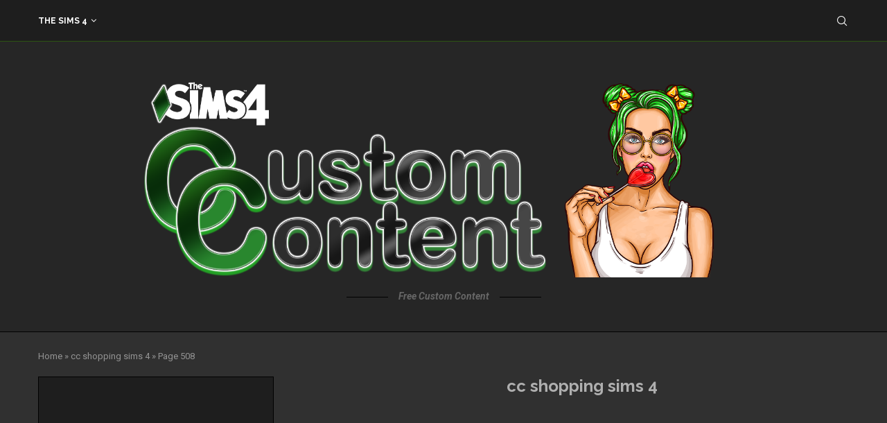

--- FILE ---
content_type: text/html; charset=utf-8
request_url: https://www.google.com/recaptcha/api2/aframe
body_size: 269
content:
<!DOCTYPE HTML><html><head><meta http-equiv="content-type" content="text/html; charset=UTF-8"></head><body><script nonce="HIA4DhzfF0CcQTfJTQEXHw">/** Anti-fraud and anti-abuse applications only. See google.com/recaptcha */ try{var clients={'sodar':'https://pagead2.googlesyndication.com/pagead/sodar?'};window.addEventListener("message",function(a){try{if(a.source===window.parent){var b=JSON.parse(a.data);var c=clients[b['id']];if(c){var d=document.createElement('img');d.src=c+b['params']+'&rc='+(localStorage.getItem("rc::a")?sessionStorage.getItem("rc::b"):"");window.document.body.appendChild(d);sessionStorage.setItem("rc::e",parseInt(sessionStorage.getItem("rc::e")||0)+1);localStorage.setItem("rc::h",'1768738915728');}}}catch(b){}});window.parent.postMessage("_grecaptcha_ready", "*");}catch(b){}</script></body></html>